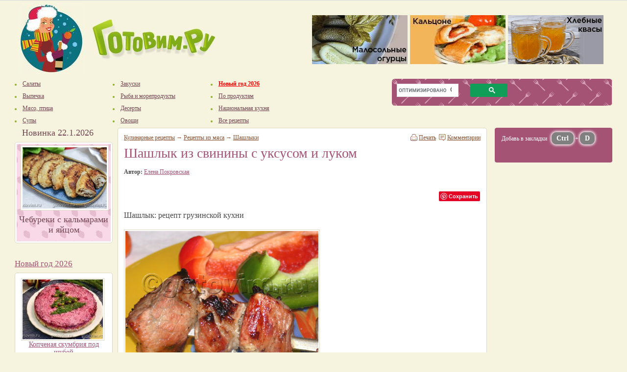

--- FILE ---
content_type: text/html; charset=windows-1251
request_url: https://www.gotovim.ru/sbs/shashlik.shtml
body_size: 13790
content:












<!DOCTYPE HTML PUBLIC "-//W3C//DTD HTML 4.01 Transitional//EN" "http://www.w3.org/TR/html4/loose.dtd">
<html>
<head>
	<meta http-equiv="Content-Type" content="text/html; charset=windows-1251">
	<title>Шашлык из свинины с уксусом и луком. Рецепт с фото</title>
	<meta http-equiv="KEYWORDS" content="Шашлык из свинины с уксусом и луком, фото-рецепт, рецепт с фото, step-by-step">
	<meta http-equiv="DESCRIPTION" content="Шашлык: рецепт грузинской кухни"> 
	<link rel="canonical" href="https://www.gotovim.ru/sbs/shashlik.shtml"/>
		
	
	<meta name=viewport content="width=device-width">
	<link href="/css/style.css" rel="stylesheet" type="text/css">
	<link rel="apple-touch-icon" href="/imgs/logo120.png"/>
	<meta property="og:image" content="https://www.gotovim.ru/pics/sbs/shashlik/rec.jpg" />
	<meta property="og:title" content="Шашлык из свинины с уксусом и луком. Рецепт с фото" />
	<meta property="og:url" content="https://www.gotovim.ru/sbs/shashlik.shtml" />
	<meta property="og:type" content="article" />
	<meta property="og:description" content="Шашлык: рецепт грузинской кухни" />

	<script  type="text/javascript"  src="//ajax.googleapis.com/ajax/libs/jquery/1.12.4/jquery.min.js"></script>
	<link href="/css/responsive.css" type="text/css"  rel="stylesheet" />
	<script src="/js/scripts.js" type="text/javascript" async></script>	

	<script async type='text/javascript' src='//s.luxcdn.com/t/211611/360_light.js'></script>

			
	

	<!-- Yandex.RTB -->
	<script>window.yaContextCb = window.yaContextCb || []</script>
	<script src="https://yandex.ru/ads/system/context.js" async></script>

	<link rel="preconnect" href="https://ads.betweendigital.com" crossorigin>


	

</head>
<body onload="done_loading()">



<div id="helper"></div>



<!-- Global site tag (gtag.js) - Google Analytics -->
<script async src="https://www.googletagmanager.com/gtag/js?id=G-3CS5K9D6M6"></script>
<script>
  window.dataLayer = window.dataLayer || [];
  function gtag(){window.dataLayer.push(arguments);}
  gtag('js', new Date());

  gtag('config', 'G-3CS5K9D6M6');
</script>

<!-- Yandex.Metrika counter --> <script type="text/javascript" > (function(m,e,t,r,i,k,a){m[i]=m[i]||function(){(m[i].a=m[i].a||[]).push(arguments)}; m[i].l=1*new Date();k=e.createElement(t),a=e.getElementsByTagName(t)[0],k.async=1,k.src=r,a.parentNode.insertBefore(k,a)}) (window, document, "script", "https://mc.yandex.ru/metrika/tag.js", "ym"); ym(69009, "init", { clickmap:true, trackLinks:true, accurateTrackBounce:true }); </script> <noscript><div><img src="https://mc.yandex.ru/watch/69009" style="position:absolute; left:-9999px;" alt="" /></div></noscript> <!-- /Yandex.Metrika counter -->




<script class='__lxGc__' type='text/javascript'>
((__lxGc__=window.__lxGc__||{'s':{},'b':0})['s']['_211611']=__lxGc__['s']['_211611']||{'b':{}})['b']['_688707']={'i':__lxGc__.b++};
</script>


<div class="page">
<div class="header">
<div class="simpleTable" border="0">
	<div class="logos"><a href="//www.gotovim.ru/"><img src="/imgs/logo_zima.jpg" border="0" width="140" height="145" hspace="5" vspace="5" alt="Готовим.РУ"></a>
	<a href="//www.gotovim.ru/"><img src="/imgs/nadpis.jpg" border="0" width="250" height="81" alt="Готовим.РУ" hspace="5" vspace="35"></a>
</div>
<script src="/js/uhi3.js" type="text/javascript" async></script>
<div class="banners_block" id="uhisblock"> <noscript>uhy</noscript></div>

</div>
</div>

<div class="header2">
<div class="simpleTable">
<div class="links">
	<a id="touch-menu" class="mobile-menu" href="#"><img src="/imgs/mobile.png" width="13" height="13"> <span>Меню</span></a>
	<div class="menu_top">
	<ul>
		<li><a href="//www.gotovim.ru/recepts/salad/"><span class="btn1"></span><span class="link">Салаты</span><span class="btn2"></span></a></li>
		<li><a href="//www.gotovim.ru/recepts/bake/"><span class="btn1"></span><span class="link">Выпечка</span><span class="btn2"></span></a></li>
		<li><a href="//www.gotovim.ru/recepts/meat/"><span class="btn1"></span><span class="link">Мясо, птица</span><span class="btn2"></span></a></li>
		<li><a href="//www.gotovim.ru/recepts/soups/"><span class="btn1"></span><span class="link">Супы</span><span class="btn2"></span></a></li>

	</ul>
	<ul>
		<li><a href="//www.gotovim.ru/recepts/snack/"><span class="btn1"></span><span class="link">Закуски</span><span class="btn2"></span></a></li>
		<li><a href="//www.gotovim.ru/recepts/fish/"><span class="btn1"></span><span class="link">Рыба и морепродукты</span><span class="btn2"></span></a></li>
		<li><a href="//www.gotovim.ru/recepts/desserts/"><span class="btn1"></span><span class="link">Десерты</span><span class="btn2"></span></a></li>
		<li><a href="//www.gotovim.ru/recepts/garnish/"><span class="btn1"></span><span class="link">Овощи</span><span class="btn2"></span></a></li>

	</ul>
	<ul>
<!--		<li><a href="//www.gotovim.ru/library/obryady/paskha/"><span class="btn1"></span><span class="link listrong">Пасха 2025</span><span class="btn2"></span></a></li> -->
		 <li><a href="//www.gotovim.ru/newyear/"><span class="btn1"></span><span class="link listrong">Новый год 2026</span><span class="btn2"></span></a></li> 
<!--		<li><a href="https://www.gotovim.ru/library/obryady/masl/"><span class="btn1"></span><span class="link listrong">Масленица 2025</span><span class="btn2"></span></a></li> -->
<!--		<li><a href="//www.gotovim.ru/recepts/conserve/"><span class="btn1"></span><span class="link">Консервирование</span><span class="btn2"></span></a></li> --> 

		<li><a href="//www.gotovim.ru/subject/"><span class="btn1"></span><span class="link">По продуктам</span><span class="btn2"></span></a></li>
		<li><a href="//www.gotovim.ru/national/"><span class="btn1"></span><span class="link">Национальная кухня</span><span class="btn2"></span></a></li>
		<li><a href="//www.gotovim.ru/recepts/"><span class="btn1"></span><span class="link">Все рецепты</span><span class="btn2"></span></a></li>
	</ul>
	</div>

<style>
         .gsc-search-button { width: 0% !important;  }
         .gsib_a, .gsib_b {  width: 100% !important;     padding: 3px !important;}
        .gsc-search-button-v2 { padding: 6px 37px !important; }
        .searchBlock { height: 55px  !important; }
        .gsc-results .gsc-cursor-box .gsc-cursor-page { font-size: 16px; padding: 5px 10px 5px 10px }
        .gsc-results .gsc-cursor-box .gsc-cursor-current-page { background: silver; border-radius: 20px }
        .gsc-results .gsc-cursor-box .gsc-cursor-page:hover { background: silver; border-radius: 20px;   }
</style>



	<div class="searchTd">
	<div class="search">
	<div class="searchBlock">

        <script async src="https://cse.google.com/cse.js?cx=018309311669160927042:zpkoi3ft3dg">
        </script>
        <div class="gcse-searchbox-only"></div>


	</div>
	</div>
	</div>
</div>
</div>
</div>








<script type="text/javascript" src="//vk.com/js/api/openapi.js?150"></script>
<script type="text/javascript"> VK.init({apiId: 2405616, onlyWidgets: true});</script>


<div class="body">
<div class="simpleTable">

<!-- левый сайтбар -->
<div class="left">
<div class="block">
	  <!-- Banner 200x300 -->
  <!-- /Banner 200x300 -->

	<!-- Новинка дня -->

<h2>Новинка 22.1.2026</h2>
<div  class="recipes">
                        <div class="recipe" style="text-align: center;">
                           <p><a href="/sbs/cheburekalmareggs.shtml?_openstat=recday;image;;"><img src="/pics/sbs/cheburekalmareggs/mm00.jpg" alt="Чебуреки с кальмарами и яйцом" class="img180xX"></a></p>
                           <a class="nolink" href="/sbs/cheburekalmareggs.shtml?_openstat=recday;title;;">
                              <h4>Чебуреки с кальмарами и яйцом</h4>
                           </a>
                        </div>
</div>
<br>



	


<div><center>

<!-- Yandex.RTB R-A-1496852-2 -->
<div id="yandex_rtb_R-A-1496852-2"></div>
<script>
if (window.innerWidth > 768) {
window.yaContextCb.push(()=>{
  Ya.Context.AdvManager.render({
    renderTo: 'yandex_rtb_R-A-1496852-2',
    blockId: 'R-A-1496852-2'
  })
}) }</script>



</center></div>



	


<script>
var rands = new Array;
while (rands.length < 5){	
	var rand = Math.round(Math.random() * 49);
	if (rands[0] != rand && rands[1] != rand && rands[2] != rand && rands[3] != rand && rands[4] != rand ){ rands.push(rand) }
}

var arrayQuery = new Array(49);
function init(file, name){
	this.nfile	= file;
	this.name	= name;	
}


		arrayQuery[0] = new init('seldshub','Сельдь под шубой','128' );

		arrayQuery[1] = new init('napoleon','Торт Наполеон','128' );

		arrayQuery[2] = new init('profikra','Профитроли с красной икрой','128' );

		arrayQuery[3] = new init('desteramis','Тирамису с кофейным ликером','128' );

		arrayQuery[4] = new init('chernvtch','Закуска из чернослива с беконом','128' );

		arrayQuery[5] = new init('porosenok','Жареный поросенок, фаршированный гречкой','128' );

		arrayQuery[6] = new init('meatshalfey','Свиная шейка с шалфеем','128' );

		arrayQuery[7] = new init('ribnikforel','Рыбник с форелью','128' );

		arrayQuery[8] = new init('napolelosos','Наполеон с лососем и кремом с красной икрой ','128' );

		arrayQuery[9] = new init('mednaptort','Торт медовый Наполеон','128' );

		arrayQuery[10] = new init('oliveraksheyka','Оливье из языка с раковыми шейками','128' );

		arrayQuery[11] = new init('guzherysnach','Гужеры с копченой семгой и сливочным сыром','128' );

		arrayQuery[12] = new init('svinfarshchesn','Свинина, фаршированная чесноком с картофельным салатом','128' );

		arrayQuery[13] = new init('medovpoleno','Торт Медовое полено','128' );

		arrayQuery[14] = new init('franzmyasnpirog','Мясной с фисташками террин в тесте','128' );

		arrayQuery[15] = new init('shubanaobor','Бутерброт «Шуба наоборт»','128' );

		arrayQuery[16] = new init('tiramisdvuhzvet','Шоколадно-ванильный тирамису','128' );

		arrayQuery[17] = new init('kozuly','Медовые козули','128' );

		arrayQuery[18] = new init('profribnmuss','Профитроли с кремом из сливочного сыра с копченой форелью','128' );

		arrayQuery[19] = new init('profikornmaslo','Профитроли с икорным маслом','128' );

		arrayQuery[20] = new init('piroglososogur','Пирог с лососем и свежими огурцами','128' );

		arrayQuery[21] = new init('mozgbelgribtart','Тартинки из ржаного хлеба с телячьими мозгами и грибным соусом','128' );

		arrayQuery[22] = new init('govvelington','Говядина «Веллингтон»','128' );

		arrayQuery[23] = new init('seldshubzhel','Сельдь под шубой с желатином','128' );

		arrayQuery[24] = new init('zalivnlosos','Заливное из красной рыбы','128' );

		arrayQuery[25] = new init('olivekursedrze','Салат «Оливье» из куриных сердечек и молодых овощей','128' );

		arrayQuery[26] = new init('zakuskribavokad','Закуска из красной рыбы с авокадо и творожным сыром','128' );

		arrayQuery[27] = new init('pechtortchees','Печеночный торт с сыром','128' );

		arrayQuery[28] = new init('kanapeavokrasikra','Канапе с авокадо и красной икрой','128' );

		arrayQuery[29] = new init('seledkshubarubiny','Селедка под шубой в рубинах','128' );

		arrayQuery[30] = new init('pingwinmaslinmaz','Пингвины из маслин и моцареллы','128' );

		arrayQuery[31] = new init('ribzakuskolokolch','Закуска «Колокольчик» из семги с сыром','128' );

		arrayQuery[32] = new init('salatigrushka','Салат «Игрушка»','128' );

		arrayQuery[33] = new init('dessladkshishky','Десерт «Еловые шишки» из хлопьев (без выпечки)','128' );

		arrayQuery[34] = new init('medovikshifonov','Торт шифоновый медовик','128' );

		arrayQuery[35] = new init('pechtortkabachky','Печеночный торт с кабачками и плавленым сырком','128' );

		arrayQuery[36] = new init('olivesvinyazik','Оливье со свиным языком','128' );

		arrayQuery[37] = new init('zakolbrulslivc','Закуска на шпажках с колбасой и сливочным сыром','128' );

		arrayQuery[38] = new init('zakkolbaschees','Закуска на шпажках из сыра с колбасой и помидорами черри','128' );

		arrayQuery[39] = new init('kanapribavikra','Канапе на шпажках с красной рыбой, авокадо и красной икрой','128' );

		arrayQuery[40] = new init('ogurperepikra','Канапе с перепелиными яйцами на шпажках с огурцом и красной икрой','128' );

		arrayQuery[41] = new init('kanapsalogurez','Канапе с салом и маринованным огурцом','128' );

		arrayQuery[42] = new init('seledkshubrulet','«Селёдка под шубой» рулетом (без желатина)','128' );

		arrayQuery[43] = new init('pechtortgribamy','Печеночный торт с грибами','128' );

		arrayQuery[44] = new init('skumbrpodshuboy','Копченая скумбрия под шубой','128' );

		arrayQuery[45] = new init('oliveperepelkamy','Оливье с перепелками и перепелиными яйцами','128' );

		arrayQuery[46] = new init('medovikzavkrem','Торт медовик с заварным кремом','128' );

		arrayQuery[47] = new init('pechtrortbaklgrezk','Печеночный торт с баклажанами и грецким орехами','128' );

		arrayQuery[48] = new init('olivezharenveshen','Оливье с жаренными вешенками','128' );



$(function (){
var strsezon ='';
for(var p in rands) {
	strsezon = strsezon + '<p align="center">'
	+ '<a target="_new" href="/sbs/'+arrayQuery[rands[p]].nfile+'.shtml">'
	+ '<img width="170px" height="128px" src="//www.gotovim.ru/pics/sbs/'+arrayQuery[rands[p]].nfile+'/m00.jpg" class="img2"></a><br>'
	+ '<a target="_new" href="/sbs/'+arrayQuery[rands[p]].nfile+'.shtml">'
	+ arrayQuery[rands[p]].name+'</a></p>';
}
$('#sezonblock').append( strsezon );
});

</script>


<br><h3><a href="//www.gotovim.ru/newyear/">Новый год 2026</a></h3>




<div class="left_recept" id ="sezonblock" style="width:100%; height: 900px">
</div>





</br>


</div> <!-- block -->
	<script type="text/javascript">
$(function() {
var offsetPixels = $("div.block").outerHeight()+ 600;
$(window).scroll(function() {
        if ( $(window).scrollTop() > offsetPixels ) {
                $('.scrollingBox1').css({'position': 'fixed','top': '20px'});
                } else {$('.scrollingBox1').css({ 'position': 'static'});}});
});
</script>


</br></br>


<div class="scrollingBox1">

<div class="left_recept3" style="width:200px; padding: 3px; min-height: 360px; max-height: 600px; overflow: hidden">


</div>

</div>




</div>

<!-- основная часть -->
<div class="content">
<div class="simpleTable tbl content_recept">               
<div class="td22">

<!-- Начало микро-разметки -->
<div itemscope itemtype="http://schema.org/Recipe">

<div class="print"><div class="scomms"></div> <a  href="#markomments">Комментарии </a></div>
<div class="print"><div class="sprint"></div> <a target="_new"  href="/sbs/print.shtml?rec=238">Печать</a>&nbsp;&nbsp;</div>


<div class="navigation"><a href="/recepts/">Кулинарные рецепты</a> &rarr; <a href="/recepts/meat/" title="Рецепты из мяса">Рецепты из мяса</a> &rarr; 
<a href="/recepts/meat/shashlyk/" title="Шашлыки"><span itemprop="recipeCategory">Шашлыки</span></a></div>

<h1 itemprop="name" alt="Шашлык из свинины с уксусом и луком">Шашлык из свинины с уксусом и луком</h1>

<div>                                   
<div class="infos">

<div class="avtor">
<div class="big"><strong>Автор:</strong> <a href="/sbs/avtors/0.shtml"><span itemprop="author">Елена Покровская</span></a></div>
<br></div>

<script type="text/javascript">
!function (d, id, did, st) {
  var js = d.createElement("script");
  js.src = "https://connect.ok.ru/connect.js";
  js.onload = js.onreadystatechange = function () {
  if (!this.readyState || this.readyState == "loaded" || this.readyState == "complete") {
    if (!this.executed) {
      this.executed = true;
      setTimeout(function () {onOkConnectReady()}, 0);
    }
  }}
  d.documentElement.appendChild(js);
}(document);

function onOkConnectReady() {
        OK.CONNECT.insertShareWidget("ok_shareWidget","http://www.gotovim.ru/recepts/sbs/shashlik.shtml","{width:145,height:30,st:'rounded',sz:20,ck:1}");
        OK.CONNECT.insertShareWidget("ok_shareWidget2","http://www.gotovim.ru/recepts/sbs/shashlik.shtml",'{"sz":20,"st":"oval","nt":1}');

}
</script>

<div class="soc2desc">
        <div class="social"  style="width: 85px">
		&nbsp;<a data-pin-do="buttonPin"  data-pin-lang="ru"  href="https://www.pinterest.com/pin/create/button/?url=https%3A%2F%2Fwww.gotovim.ru%2Fsbs%2Fshashlik.shtml&media=https%3A%2F%2Fwww.gotovim.ru%2Fpics%2Fsbs%2Fshashlik%2Fpin_shashlik.jpg&description=%D0%A8%D0%B0%D1%88%D0%BB%D1%8B%D0%BA%20%D0%B8%D0%B7%20%D1%81%D0%B2%D0%B8%D0%BD%D0%B8%D0%BD%D1%8B%20%D1%81%20%D1%83%D0%BA%D1%81%D1%83%D1%81%D0%BE%D0%BC%20%D0%B8%20%D0%BB%D1%83%D0%BA%D0%BE%D0%BC.%20%23%D1%80%D0%B5%D1%86%D0%B5%D0%BF%D1%82_%D1%81_%D1%84%D0%BE%D1%82%D0%BE%20%23%D0%BA%D1%83%D0%BB%D0%B8%D0%BD%D0%B0%D1%80%D0%B8%D1%8F%20%23%D1%80%D0%B5%D1%86%D0%B5%D0%BF%D1%82%20"></a>
        </div>

	<div class="social" style="width: 98px">
		<div id="ok_shareWidget"></div>
	</div>

<!--
        <div class="social" style="width: 70px">
				
        </div>
-->
	<div class="social" style="width: 120px; overflow: hidden;">
		<div id="vk_like"></div>
		<script type="text/javascript">VK.Widgets.Like("vk_like", {type: "button",  width: 110, height: 20}, 238);</script>
	</div>
</div>
<div class="soc2mob">
	<div class="social" style="width: 45px">
		&nbsp;<a data-pin-do="buttonPin" data-pin-custom="true" href="https://www.pinterest.com/pin/create/button/?url=https%3A%2F%2Fwww.gotovim.ru%2Fsbs%2Fshashlik.shtml&media=https%3A%2F%2Fwww.gotovim.ru%2Fpics%2Fsbs%2Fshashlik%2Fpin_shashlik.jpg&description=%D0%A8%D0%B0%D1%88%D0%BB%D1%8B%D0%BA%20%D0%B8%D0%B7%20%D1%81%D0%B2%D0%B8%D0%BD%D0%B8%D0%BD%D1%8B%20%D1%81%20%D1%83%D0%BA%D1%81%D1%83%D1%81%D0%BE%D0%BC%20%D0%B8%20%D0%BB%D1%83%D0%BA%D0%BE%D0%BC.%20%23%D1%80%D0%B5%D1%86%D0%B5%D0%BF%D1%82_%D1%81_%D1%84%D0%BE%D1%82%D0%BE%20%23%D0%BA%D1%83%D0%BB%D0%B8%D0%BD%D0%B0%D1%80%D0%B8%D1%8F%20%23%D1%80%D0%B5%D1%86%D0%B5%D0%BF%D1%82%20&title=%D0%A8%D0%B0%D1%88%D0%BB%D1%8B%D0%BA%20%D0%B8%D0%B7%20%D1%81%D0%B2%D0%B8%D0%BD%D0%B8%D0%BD%D1%8B%20%D1%81%20%D1%83%D0%BA%D1%81%D1%83%D1%81%D0%BE%D0%BC%20%D0%B8%20%D0%BB%D1%83%D0%BA%D0%BE%D0%BC"><img src="//www.gotovim.ru//imgs/dop/pinit.jpg" height="20"/></a>
        </div>
	<div class="social"  style="width: 50px">
		<div id="ok_shareWidget2"></div>
	</div>

        <div class="social"  style="width: 65px">
		<a href="https://t.me/share/url?url=https%3A%2F%2Fwww.gotovim.ru%2Fsbs%2Fshashlik.shtml&text=%D0%A8%D0%B0%D1%88%D0%BB%D1%8B%D0%BA%20%D0%B8%D0%B7%20%D1%81%D0%B2%D0%B8%D0%BD%D0%B8%D0%BD%D1%8B%20%D1%81%20%D1%83%D0%BA%D1%81%D1%83%D1%81%D0%BE%D0%BC%20%D0%B8%20%D0%BB%D1%83%D0%BA%D0%BE%D0%BC.%20%23%D1%80%D0%B5%D1%86%D0%B5%D0%BF%D1%82_%D1%81_%D1%84%D0%BE%D1%82%D0%BE%20%23%D0%BA%D1%83%D0%BB%D0%B8%D0%BD%D0%B0%D1%80%D0%B8%D1%8F%20%23%D1%80%D0%B5%D1%86%D0%B5%D0%BF%D1%82%20"><img src="/imgs/socs/telegrambt.png" width="60" height="22"></a>
        </div>

        <div class="social" style="width: 85px; overflow: hidden;">
                <div id="vk_like2"></div>
                <script type="text/javascript">VK.Widgets.Like("vk_like2", {type: "mini"}, 238);</script>
        </div>

</div>
</div>



<style>
.bimg2 {
  margin-right: 15px;
  margin-bottom: 10px;			
}
</style>


<div class="detail_rec">
<div itemprop="description" class="size16 annonb">Шашлык: рецепт грузинской кухни</div>


<div>
	<div id="div_imgs" class="detail_img_big">
	<img  itemprop="image" itemprop="resultPhoto"  width="400" height="300" title="Шашлык из свинины с уксусом и луком. Фотография рецепта" alt="Шашлык из свинины с уксусом и луком. Фотография рецепта" class="img2 astra" id="astra" src="//www.gotovim.ru/pics/sbs/shashlik/rec.jpg">
	<br></div>
</div>

<style>
.obj-tg{font-weight: bold; font-size: 20px; margin: 10px 0 10px 0; padding: 5px 5px 7px 10px;background: #ff9224; border-radius: 5px; }
.obj-tg img {vertical-align: middle; width: 30px; height: 30px; min-width: 30px}
.objtable td { font-weight: bold; font-size: 20px;  }
.obj-tg a { text-decoration: none;  }
.obj-tg a:hover { text-decoration: underline }
</style>

<div  style="clear: left; margin-bottom: 15px">
<div class="obj-tg">
	<a href="https://t.me/gotovim4ru">
	<center><table class="objtable"><tr><td>Подписывайтесь на наш канал в «Telegram»!</td> <td><img src="/imgs/socs/soc_tg.png"></td></tr></table></center>
	</a>
</div>
</div>



<div class="size16 ingrblock" align="left">
<h3 class="subtit_green">Для приготовления  шашлыка вам потребуется:</h3>
<div class="sostav"><div class="td22Recipe">
<ul class="recipeList2">
	<li itemprop="recipeIngredient">мясо свинина (окорок, шейка) или телятина - 3-3.5 кг</li>
	<li itemprop="recipeIngredient"> лук репчатый - 2 кг</li>
	<li itemprop="recipeIngredient"> перец красный, соль - по вкусу</li>
	<div class="ingrsec"> для маринада:</div>
	<li itemprop="recipeIngredient"> масло растительное (рафинированное) - 100 мл</li>
	<li itemprop="recipeIngredient"> уксус винный - 100 мл</li>

</ul>
</div></div>
</div></div>

<div class="detail_rec">

<div class="rekmob" style="width:100%; max-height:280px; margin-bottom: 15px;">

<!-- Yandex.RTB R-A-1496852-3 -->
<div id="yandex_rtb_R-A-1496852-3"></div>
<script>window.yaContextCb.push(()=>{
  Ya.Context.AdvManager.render({
    renderTo: 'yandex_rtb_R-A-1496852-3',
    blockId: 'R-A-1496852-3'
  })
})</script>


</div>


<h3 class="subtit_green">Рецепт  шашлыка:</h3>

	<div class="detail_rec_small">
	<div class="detail_img">
			
				<img itemprop="image" width="200" height="150" class="img2" src="//www.gotovim.ru/pics/sbs/shashlik/01.jpg" title="Фотографии рецепта Шашлык из свинины с уксусом и луком, 01" alt="Шашлык из свинины с уксусом и луком, Шаг 01">
			
	</div>
	<div><p itemprop="recipeInstructions">Кусок мяса разделить на отдельные мышцы, очистить их от сухожилий и пленок. Затем мышцы нарезать на крупные кусочки размером по 4-5 см поперек волокон, а затем вдоль волокон квадратами 3х3 см. Репчатый лук нарезать довольно широкими кольцами (по объему лука должно быть примерно столько же, сколько и мяса). В широкой миске, чередуя слои, выложить мясо и лук. Руками с усилием перемешать мясо, чтобы лук дал сок. Затем подготовить маринад, взболтав в банке с крышкой масло и уксус. Влить маринад в мясо, прибавить красный перец и соль, перемешать и положить сверху пресс (тарелку, поверх поставить 3-х-литровую банку с водой). Оставить мясо на ночь.</p></div>
	</div>
	
	<div class="detail_rec_small">
	<div class="detail_img">
			
				<img itemprop="image" width="200" height="150" class="img2" src="//www.gotovim.ru/pics/sbs/shashlik/02.jpg" title="Фотографии рецепта Шашлык из свинины с уксусом и луком, 02" alt="Шашлык из свинины с уксусом и луком, Шаг 02">
			
	</div>
	<div><p itemprop="recipeInstructions">Кусочки мяса нанизать на шампур, стараясь крупные куски нанизывать по центру, а мелкие - по краям. Можете чередовать мясо с кольцами лука, если вы любите хрустящий поджаренный лук. Куски плотно сдвинуть друг к дружке и обжать со всех сторон, чтобы получилась колбаска.</p></div>
	</div>
	
	<div class="detail_rec_small">
	<div class="detail_img">
			
				<img itemprop="image" width="200" height="150" class="img2" src="//www.gotovim.ru/pics/sbs/shashlik/03.jpg" title="Фотографии рецепта Шашлык из свинины с уксусом и луком, 03" alt="Шашлык из свинины с уксусом и луком, Шаг 03">
			
	</div>
	<div><p itemprop="recipeInstructions">Шампуры с мясом уложить вплотную друг к другу на расстоянии 10-15 см над углями.  В начале угли должны быть очень горячими, чтобы мясо сразу прихватилось и на нем появилась корочка. Так готовое мясо не пересохнет и останется сочным внутри и с корочкой снаружи. В среднем на жарку уходит 15-20 минут.</p></div>
	</div>
	 <div class="rekmob" style="height: 280px">

<!-- Yandex.RTB R-A-1496852-5 -->
<div id="yandex_rtb_R-A-1496852-5"></div>
<script>window.yaContextCb.push(()=>{
  Ya.Context.AdvManager.render({
    renderTo: 'yandex_rtb_R-A-1496852-5',
    blockId: 'R-A-1496852-5'
  })
})</script>

</div>
 
	<div class="detail_rec_small">
	<div class="detail_img">
			
				<img itemprop="image" width="200" height="150" class="img2" src="//www.gotovim.ru/pics/sbs/shashlik/04.jpg" title="Фотографии рецепта Шашлык из свинины с уксусом и луком, 04" alt="Шашлык из свинины с уксусом и луком, Шаг 04">
			
	</div>
	<div><p itemprop="recipeInstructions">В процессе жарки мясо можно сбрызгивать раствором уксуса с водой или лимонным соком.</p></div>
	</div>
	


        

<div class="detail_rec_small">
	<div class="date2" style="width: 420px" valign="top">2007-10-24 <br><br></div>
	<div><p></div>
</div>

</div> <!-- detail_rec -->
<div class="detail_rec_small"><div><hr></div></div>

<div class="detail_rec_small">

<div class="recept_detail_info" style="width: 30%; min-width: 200px">
	<script type="text/javascript">
		function oz(id, rez){ $.get("/cgi-bin/oz.cgi", {inm: "2", id: id, item: rez },  function(data){ $('#rez').html(data) })};
	</script>

	<p>
	<a href="javascript:void(0)" onClick="oz(238,1)"><img src="/imgs/tort1.gif" width="15" height="19" alt="1" class="imgTort"></a>
	<a href="javascript:void(0)" onClick="oz(238,2)"><img src="/imgs/tort1.gif" width="15" height="19" alt="2" class="imgTort"></a>
	<a href="javascript:void(0)" onClick="oz(238,3)"><img src="/imgs/tort1.gif" width="15" height="19" alt="3" class="imgTort"></a>
	<a href="javascript:void(0)" onClick="oz(238,4)"><img src="/imgs/tort1.gif" width="15" height="19" alt="4" class="imgTort"></a>
	
	<a href="javascript:void(0)" onClick="oz(238,5)"><img src="/imgs/tort0.gif" alt="5" width="15" height="19" class="imgTort"></a>
	</p>
	<p class="big" itemprop="aggregateRating" itemscope itemtype="http://schema.org/AggregateRating">средний балл:  <strong itemprop="ratingValue">4.18</strong> 
	<img src="/imgs/icon_grade.gif" alt="" width="12" height="13" class="icon"><br>
	голосов:<span itemprop="reviewCount"> 177</span></p>
	<div id="rez"></div>
	</div>

	<div class="recept_detail_info_right" style="width: 70%">
	<span class="metkygreen"><a target="_new" href="/recepts/meat/shashlyk/">Шашлыки</a></span>&nbsp;&nbsp; <span class="metkygreen"><a target="_new" href="/recepts/meat/pork/">Рецепты из свинины</a></span>&nbsp;&nbsp; 
	<span class="metkygreen"><a href="/recepts/meat/shashlyk/">шашлык</a></span>&nbsp;&nbsp; <span class="metkygreen"><a href="/national/georgian/">грузинская кухня</a></span>&nbsp;&nbsp; 	</div></div>
                                
</div></div>
<!-- микроразметка конец -->
<hr>


<div class="rekmob" style="width:100%; height:300px">

<!-- Yandex.RTB R-A-1496852-4 -->
<div id="yandex_rtb_R-A-1496852-4"></div>
<script>window.yaContextCb.push(()=>{
  Ya.Context.AdvManager.render({
    renderTo: 'yandex_rtb_R-A-1496852-4',
    blockId: 'R-A-1496852-4'
  })
})</script>

</div>



<div><div><div>
	<h6>похожие рецепты</h6>
	<div class="pohozie_block">
			<div class="pohozie">
		<div class="img3">
		<div class="clip3"><a target="_new" href="//www.gotovim.ru/sbs/kormasanan.shtml"><img alt="Кармашки из свинины с ананасами и хреном" class="imghint" height="225"width="300"" src="//www.gotovim.ru/pics/sbs/kormasanan/mm00.jpg"></a></div>
		<div class="nsteps">6 фото</div></div>
		<a class="cliptxt" target="_new" href="//www.gotovim.ru/sbs/kormasanan.shtml">Кармашки из свинины с ананасами и хреном</a>
		</div>
			<div class="pohozie">
		<div class="img3">
		<div class="clip3"><a target="_new" href="//www.gotovim.ru/sbs/ragubaklsvinintom.shtml"><img alt="Овощное рагу с мясом, баклажанам и фасол" class="imghint" height="225"width="300"" src="//www.gotovim.ru/pics/sbs/ragubaklsvinintom/mm00.jpg"></a></div>
		<div class="nsteps">8 фото</div></div>
		<a class="cliptxt" target="_new" href="//www.gotovim.ru/sbs/ragubaklsvinintom.shtml">Овощное рагу с мясом, баклажанам и фасол</a>
		</div>
			<div class="pohozie">
		<div class="img3">
		<div class="clip3"><a target="_new" href="//www.gotovim.ru/sbs/svinsheykslukom.shtml"><img alt="Свиная шея в фольге, запеченная с луком " class="imghint" height="225"width="300"" src="//www.gotovim.ru/pics/sbs/svinsheykslukom/mm00.jpg"></a></div>
		<div class="nsteps">6 фото</div></div>
		<a class="cliptxt" target="_new" href="//www.gotovim.ru/sbs/svinsheykslukom.shtml">Свиная шея в фольге, запеченная с луком </a>
		</div>
			<div class="pohozie">
		<div class="img3">
		<div class="clip3"><a target="_new" href="//www.gotovim.ru/sbs/svinmarinmedvlapa.shtml"><img alt="Свинина «Медвежья лапа» с начинкой из сл" class="imghint" height="225"width="300"" src="//www.gotovim.ru/pics/sbs/svinmarinmedvlapa/mm00.jpg"></a></div>
		<div class="nsteps">13 фото</div></div>
		<a class="cliptxt" target="_new" href="//www.gotovim.ru/sbs/svinmarinmedvlapa.shtml">Свинина «Медвежья лапа» с начинкой из сл</a>
		</div>
			<div class="pohozie">
		<div class="img3">
		<div class="clip3"><a target="_new" href="//www.gotovim.ru/sbs/svinrulsvyaltomat.shtml"><img alt="Свиные рулетики с вялеными томатами и мо" class="imghint" height="225"width="300"" src="//www.gotovim.ru/pics/sbs/svinrulsvyaltomat/mm00.jpg"></a></div>
		<div class="nsteps">10 фото</div></div>
		<a class="cliptxt" target="_new" href="//www.gotovim.ru/sbs/svinrulsvyaltomat.shtml">Свиные рулетики с вялеными томатами и мо</a>
		</div>
			<div class="pohozie">
		<div class="img3">
		<div class="clip3"><a target="_new" href="//www.gotovim.ru/sbs/bulochkrvanmyaso.shtml"><img alt="Булочки, фаршированные рваным мясом и ов" class="imghint" height="225"width="300"" src="//www.gotovim.ru/pics/sbs/bulochkrvanmyaso/mm00.jpg"></a></div>
		<div class="nsteps">6 фото</div></div>
		<a class="cliptxt" target="_new" href="//www.gotovim.ru/sbs/bulochkrvanmyaso.shtml">Булочки, фаршированные рваным мясом и ов</a>
		</div>
			<div class="pohozie">
		<div class="img3">
		<div class="clip3"><a target="_new" href="//www.gotovim.ru/sbs/pochkyaivavino.shtml"><img alt="Свиные почки с айвой, тушенные в белом в" class="imghint" height="225"width="300"" src="//www.gotovim.ru/pics/sbs/pochkyaivavino/mm00.jpg"></a></div>
		<div class="nsteps">9 фото</div></div>
		<a class="cliptxt" target="_new" href="//www.gotovim.ru/sbs/pochkyaivavino.shtml">Свиные почки с айвой, тушенные в белом в</a>
		</div>
			<div class="pohozie">
		<div class="img3">
		<div class="clip3"><a target="_new" href="//www.gotovim.ru/sbs/shashsvingranat.shtml"><img alt="Шашлык из свинины в гранатовом соке" class="imghint" height="225"width="300"" src="//www.gotovim.ru/pics/sbs/shashsvingranat/mm00.jpg"></a></div>
		<div class="nsteps">8 фото</div></div>
		<a class="cliptxt" target="_new" href="//www.gotovim.ru/sbs/shashsvingranat.shtml">Шашлык из свинины в гранатовом соке</a>
		</div>
	
</div>	
</div></div></div>
<!-- /content -->			
</div></div>

	 
<div class="simpleTable tbl content_recept">
<div class="td22 nopad" valign="top">

<div><p class="date">реклама</p> </div>

<center>

<table style="height: 280px"><tr><td> 
<!--	<ins class="mrg-tag" style="display:inline-block;text-decoration: none;" data-ad-client="ad-999318" data-ad-slot="999318"></ins>  -->

<!-- Yandex.RTB R-A-1496852-9 -->
<div id="yandex_rtb_R-A-1496852-9"></div>
<script>
if (window.innerWidth > 1024) {
window.yaContextCb.push(()=>{
  Ya.Context.AdvManager.render({
    renderTo: 'yandex_rtb_R-A-1496852-9',
    blockId: 'R-A-1496852-9'
  })
}) }</script>

</td><td>
<!-- <ins class="mrg-tag" style="display:inline-block;text-decoration: none;" data-ad-client="ad-999320" data-ad-slot="999320"></ins> -->

<!-- Yandex.RTB R-A-1496852-8 -->
<div id="yandex_rtb_R-A-1496852-8"></div>
<script>
if (window.innerWidth > 1024) {
window.yaContextCb.push(()=>{
  Ya.Context.AdvManager.render({
    renderTo: 'yandex_rtb_R-A-1496852-8',
    blockId: 'R-A-1496852-8'
  })
}) }</script>
</td><tr>
<tr><td colspan=2>
<!-- <ins class="mrg-tag" style="display:inline-block;text-decoration: none;" data-ad-client="ad-999322" data-ad-slot="999322"></ins> -->

<!-- Yandex.RTB R-A-1496852-10 -->
<div id="yandex_rtb_R-A-1496852-10"></div>
<script>
if (window.innerWidth <= 1024) {
window.yaContextCb.push(()=>{
  Ya.Context.AdvManager.render({
    renderTo: 'yandex_rtb_R-A-1496852-10',
    blockId: 'R-A-1496852-10'
  })
})  }</script>

</td><tr>
</table>

<!--
<script>(MRGtag = window.MRGtag || []).push({})</script>
-->
</center>



</div>
</div>

 


	
	<a name="markomments"></a>
<style>
#form2rez { float: right}
.errorstr { color: white; background: red };
input.nickname2 {  width: 100%;  box-sizing: border-box;  display: block; }
td.txtadiv2 { width: 100%; }
td.txtadiv { width: 100%; }
#comment3  { width: 100%; }

.comm_list { width: 100%; margin-top: 30px}
table.comm_main2 { margin-left: 70px; padding-bottom:15px}

table.comm_main { width: 100%; padding-bottom:15px}
td.comm_ava { padding: 0 10px 0 10px; font-weight: bold; font-size: 80%  }
td.comm_date {color: silver;   background: #eaeaea; padding: 3px }
td.comm_text  { padding-top:  10px; width: 100% }
.comm_link { float: right; }
</style>

<div class="simpleTable tbl content_recept">
<div class="td22">
<div  id="form2rez"></div>
<h6>Оставить комментарий...</h6>

<form action="?" id="form2" method="post">
<input type="hidden" name="db" value="4">
<input type="hidden" name="id" value="238">
<input type="hidden" name="idowner" id="idowner" value="0">
<input type="hidden" id="ikon" name="ikon">

<table width="100%" border=0  cellspacing="5">
<tr valign="top">
<td rowspan=3  width="100px" align="center"><img id="avaimg" src="**" width="100" height="100"></br> 
<a href="javascript:void(0)" onClick="getAllAvaikons()"><b>&#10227;</b> Выбери иконку</br>нажимай</a>  </td>

<td class="txtadiv2"><input type="text" id="nickname2" name="nickname" maxlength="10"> Без регистрации</td>
</tr>
<tr>
<td class="txtadiv"><textarea name="comment2"  rows="2" id="comment3"></textarea ></td>
</tr>
<tr>
<td><input type="button" value="Написать" onClick="sendForm2()"> - модерируется очень предвзято :)</td>
</tr>
</table>
</form>

<script src="/js/jquery.cookie.js"></script>
<script>

var avanums = 2;

var count = Number( $.cookie('gotovim_idava') );
var nick = $.cookie('gotovim_nick');
if (!count) { count = 1 +  Math.floor( Math.random() * avanums ) };
$('#avaimg').attr("src", "/imgs/avaimgs/people"+count+".gif");
$('#nickname2').val( nick );

function getAllAvaikons(){
        if (count < avanums){ count = count + 1; } else { count = 1 };
	$('#avaimg').attr("src", "/imgs/avaimgs/people"+count+".gif");
};

function validateForm2() {
	var nick = $('#nickname2').val();
	var comm = $('#comment2').val();	
	if (nick == ""){ $('#form2rez').html('<span class="errorstr">Имя должно быть определено!</span>'); return false  }
	else if ( comm == ""){ $('#form2rez').html('<span class="errorstr">Пустой отзыв, ну хоть чуть чуть!</span>'); return false  }
	else { return true };		
};

function rePostItem( id, name ){
	$("#comment3").val( "re " + name + ":");
	$("#idowner").val(id);
}

function sendForm2(){
	if ( validateForm2() ){
		$('#comment2').val('');	$('#form2rez').html('Отправляем...'); 
		
		var nick = $('#nickname2').val();;
		$.cookie('gotovim_idava', count, {expires: 7,path: '/',domain: 'www.gotovim.ru' });
		$.cookie('gotovim_nick', nick, {expires: 7,path: '/',domain: 'www.gotovim.ru' });
		$('#ikon').val(count);

		var msg   = $('#form2').serialize();
		$.ajax({
			target  :       '#form2rez',
			type    :       'post',
			url     :       '/cgi-bin/com.cgi',
			data	: 	msg,
			success	:	function(data) { $('#form2rez').html(data); $("#comment3").val(""); $("#idowner").val(0);   },
			error	: 	function(xhr, str){ $('#form2rez').html('<span class="errorstr">Возникла ошибка: ' + xhr.responseCode + '</span>');     }
		});
	};
}
</script>


<div class="comm_list">
<hr>

</div>

</div>
</div>







</div>



<div class="right">
<div class="block">
	


	
	<style>
	.form p { font-size: 12px; margin: 0px; padding: 0px;  line-height: 15px}
	.but { font-weight: bold;  font-size: 14px; background-color: gray; padding: 5px 10px; border-radius: 10px; box-shadow: 0 0 5px 2px; left-margin: 10px}
</style>

<div class="subscribe"  id="e1d0cdc0a94b49dc3f37df23cea4c3c4712a547aee62f205de0fe04ed9beae25" >
<div class="form">
	<p>Добавь в закладки &nbsp;
	 <nobr><span class="but">Ctrl</span> + <span class="but">D</span></nobr>
	</p>

</div>
</div>







	
<div style="min-height:410px; padding-top:10px" id="rek11">

<script class='__lxGc__' type='text/javascript'>
((__lxGc__=window.__lxGc__||{'s':{},'b':0})['s']['_211611']=__lxGc__['s']['_211611']||{'b':{}})['b']['_688353']={'i':__lxGc__.b++};
</script>


</div></br>



	<!-- Текущее голосование --> 
<script>
function get_result(){
	var rez = $("input[name='item']:checked").val();
	$.get("//www.gotovim.ru/cgi-bin/vote.cgi", {id: "335", item: rez },  function(data){ $('#voterez').html(data) })
}
</script>

 <h2>Голосование</h2>
 <div class="votes" id="vote2form">

          <div class="vote">

             <table width="100%">
                <tbody>
                   <tr>
                      <td colspan="2">
                         <h3>Если Оливье то с мясом или колбасой?</h3>
                         <form name="formvote" target="_blank" action="//www.gotovim.ru/cgi-bin/vote.cgi">
                            <input type="hidden" name="id" value="335">
                         </form>
                      </td>
                   </tr>

		                   <tr>
                      <td width="20"><input name="item" class="item1" type="radio" id="ivote1" value="1"></td>
                      <td><a href="javascript:void(0)" ,="" onclick="$('#ivote1').attr('checked',true)">С мясом</a></td>
                   </tr>
		                   <tr>
                      <td width="20"><input name="item" class="item2" type="radio" id="ivote2" value="2"></td>
                      <td><a href="javascript:void(0)" ,="" onclick="$('#ivote2').attr('checked',true)">С колбасой</a></td>
                   </tr>
		                   <tr>
                      <td width="20"><input name="item" class="item3" type="radio" id="ivote3" value="3"></td>
                      <td><a href="javascript:void(0)" ,="" onclick="$('#ivote3').attr('checked',true)">Не ем</a></td>
                   </tr>
				

                   <tr>
                      <td colspan="2">
                         <div class="alright1"><a href="javascript:get_result();" class="btnGreen2 flR" onmouseout="this.className='btnGreen2 flR'"><span class="btn1"></span><span class="link">Голосовать</span><span class="btn2"></span></a></div>
                         <br>
                      </td>
                   </tr>
                </tbody>
             </table>
             <div id="voterez"></div>
             <div class="alright12"><a href="/votes/" class="details">Предыдущие опросы</a>  <a href="/votes/"><img src="/imgs/arrow_next_green.gif" border="0" class="arrNextGreen"></a></div>
          </div>
  
 </div>
 <!-- /Текущее голосование -->

 
<noindex>

<!-- <div class="votes" style="padding: 0px; margin: 0px"> -->


<div id="ok_group_widget"></div>
<script>
!function (d, id, did, st) {
  var js = d.createElement("script");
  js.src = "https://connect.ok.ru/connect.js";
  js.onload = js.onreadystatechange = function () {
  if (!this.readyState || this.readyState == "loaded" || this.readyState == "complete") {
    if (!this.executed) {
      this.executed = true;
      setTimeout(function () {
        OK.CONNECT.insertGroupWidget(id,did,st);
      }, 0);
    }
  }}
  d.documentElement.appendChild(js);
}(document,"ok_group_widget","52832481378542","{width:240,height:285}");
</script>


<!-- </div> -->


<!-- </div> -->
</noindex>
</br>




	<script type="text/javascript">
$(function() {
var offsetPixels = $('.right').outerHeight() + $('#rek11').height()+$('#vote2form').height() + $('#ok_group_widget').height()+650;
$(window).scroll(function() {
	if ( $(window).scrollTop() > offsetPixels ) {
		$('.scrollingBox2').css({'position': 'fixed','top': '20px'});
		} else {$('.scrollingBox2').css({ 'position': 'static'});}});
});
</script>

<style>.scrollingBox2 { width: 240px;  overflow: hidden} </style>


<div class="scrollingBox2">
<div>

<!-- Yandex.RTB R-A-1496852-1 -->
<div id="yandex_rtb_R-A-1496852-1"></div>
<script>
if (window.innerWidth > 981) {
window.yaContextCb.push(()=>{
  Ya.Context.AdvManager.render({
    renderTo: 'yandex_rtb_R-A-1496852-1',
    blockId: 'R-A-1496852-1'
  })
}) }</script>



</div>
</div>



</div></div>
</div></div>





<div class="footer">
<div class="footer_inner">

<div class="footer_link">
<div class="foot_block">
	<a href="//www.gotovim.ru/recepts/salad/">Салаты</a><br>
	<a href="//www.gotovim.ru/recepts/bake/">Выпечка</a><br>
	<a href="//www.gotovim.ru/recepts/meat/">Рецепт из мяса</a><br>
	<a href="//www.gotovim.ru/recepts/soups/">Супы</a><br>
	<a href="//www.gotovim.ru/recepts/fish/">Рыба и морепродукты</a><br>
	<a href="//www.gotovim.ru/recepts/snack/">Закуски</a><br>
	 <a href="//www.gotovim.ru/recepts/conserve/">Консервирование</a>

</div>
<div class="foot_block">
	<a href="//www.gotovim.ru/recepts/garnish/">Овощные блюда</a><br>
	<a href="//www.gotovim.ru/recepts/flour/">Паста, пельмени, вареники...</a><br>
	<a href="//www.gotovim.ru/recepts/desserts/">Десерты</a><br>
	<a href="//www.gotovim.ru/recepts/groats/">Рецепты из крупы</a><br>
	<a href="//www.gotovim.ru/recepts/mushroom/">Рецепты из грибов</a><br>
	<a href="//www.gotovim.ru/recepts/sauce/">Соусы</a><br>
	<a href="//www.gotovim.ru/recepts/drink/">Рецепты напитков</a>

</div>

<div class="foot_block">
	<a href="//www.gotovim.ru/recepts/alco/">Алкогольные напитки</a><br>
	<a href="//www.gotovim.ru/soya/">Рецепты из сои</a><br>
	<a href="//www.gotovim.ru/recepts/hlebopechka/">Рецепты для хлебопечки</a><br>
	<a href="http://microwave.gotovim.ru/">Рецепты для микроволновки</a><br>

	<a href="//www.gotovim.ru/national/">Национальная кухня</a><br>
	<a href="//www.gotovim.ru/subject/">По продуктам</a><br>
	<a href="//www.gotovim.ru/recepts/sbs/random.shtml">Случайный рецепт</a><br>

</div>

<div class="foot_block">
        <a href="http://forum.gotovim.ru/">Кулинарный форум</a><br>
        <a href="//www.gotovim.ru/library/">Библиотека</a><br>
        <a href="//www.gotovim.ru/dictionary/">Энциклопедия</a><br>
	<a target="_new"  href="//www.gotovim.ru/advert/">Реклама на сайте</a><br>
	<a target="_new" href="http://goroskop.kulichki.net/">Гороскопы на 2010 год</a><br> 
	<a target="_new" href="http://www.ruskompas.ru/">Путешествия по России</a><br>				


</div>
</div>
<div class="footer_bottom">
<div class="footer_other">
<div class="design"><noindex>
	<p>Дизайн сайта: <br><a href="http://www.orangelabel.ru/" target="_blank">Orangelabel.ru</a></p>
</noindex></div>

<div  class="metrics">


<div class="metric">
<script type="text/javascript">
var _tmr = window._tmr || (window._tmr = []);
_tmr.push({id: "73846", type: "pageView", start: (new Date()).getTime()});
(function (d, w, id) {
  if (d.getElementById(id)) return;
  var ts = d.createElement("script"); ts.type = "text/javascript"; ts.async = true; ts.id = id;
  ts.src = (d.location.protocol == "https:" ? "https:" : "http:") + "//top-fwz1.mail.ru/js/code.js";
  var f = function () {var s = d.getElementsByTagName("script")[0]; s.parentNode.insertBefore(ts, s);};
  if (w.opera == "[object Opera]") { d.addEventListener("DOMContentLoaded", f, false); } else { f(); }
})(document, window, "topmailru-code");
</script><noscript><div style="position:absolute;left:-10000px;">
<img src="//top-fwz1.mail.ru/counter?id=73846;js=na" style="border:0;" height="1" width="1" alt="Рейтинг@Mail.ru" />
</div></noscript>
<a href="http://top.mail.ru/jump?from=73846">
<img src="//top-fwz1.mail.ru/counter?id=73846;t=295;l=1" 
style="border:0;" height="31" width="38" alt="Рейтинг@Mail.ru" /></a>
</div>

<div class="metric">
<script type="text/javascript"><!--
document.write("<a href='http://www.liveinternet.ru/click' "+
"target=_blank><img src='//counter.yadro.ru/hit?t45.6;r"+
escape(document.referrer)+((typeof(screen)=="undefined")?"":
";s"+screen.width+"*"+screen.height+"*"+(screen.colorDepth?
screen.colorDepth:screen.pixelDepth))+";u"+escape(document.URL)+
";"+Math.random()+
"' alt='' title='LiveInternet' "+
"border='0' width='31' height='31'><\/a>")
//--></script>
</div>
 



<!--
<div class="metric"><a target="_new" href="https://saletur.ru/"><img src="/pics/1/saletur/saletur.png" width="88" height="31" alt="Горящие туры от всех туроператоров" border="0"></a></div>
<div class="metric"><a target="_new" href="https://edagou.ru/"><img src="/imgs/knops/delivery1.png" width="88" height="31" alt="Доставка готовой еды по России - все рестораны" border="0"></a></div>
-->

<div class="metric">
<a href="#" onclick="if(window.__lxG__consent__!==undefined&&window.__lxG__consent__.getState()!==null){window.__lxG__consent__.showConsent()} else {alert('This function only for users from European Economic Area (EEA)')}; return false">Change privacy settings</a>
</div>


</div>
	
</div>
</div>

<div class="footer_copy">
	<p>© 2000-2023 Сooking-Book.RU Использование материалов фотографии, статей и др. не допускается без разрешения редакции Gotovim.RU.</p>
	<p> Все права на опубликованные материалы принадлежат Gotovim.RU, за исключением авторских материалов и перепечаток из других изданий. По вопросам использования пишите info[собака]vedaweb.ru</p>
	<p>&nbsp;</p>
</div>

</div></div></div></div></div></div>

<script type="text/javascript">
jQuery(document).ready(function(){
	var touch = jQuery('#touch-menu');var menu = jQuery('.menu_top');
	jQuery(touch).click(function(e) {e.preventDefault();menu.slideToggle();
 });
jQuery(window).resize(function(){
	var w = jQuery(window).width();
	if(w > 760 && menu.is(':hidden')) {menu.removeAttr('style');}
});});
</script>
<div id="message" style="display: none; text-align: center;"><div id="messageText">текст модального окна</div><br /><br />
<input type='button' value='Ok' class='modalClose' style='height: 30px; width: 60px;'/></div>

 
<script async defer src="//assets.pinterest.com/js/pinit.js"></script>



</body></html>






--- FILE ---
content_type: application/x-javascript
request_url: https://www.gotovim.ru/js/uhi3.js
body_size: 1594
content:
var data = [
['ban005.png','/recepts/conserve/ikra/','Овощная икра'] ,
['ban006.png','/recepts/salad/vegetable/svekla.shtml','Салаты из свеклы'] ,
['ban031.png','/recepts/salad/indeika/','Салаты из индейки'] ,
['ban039.png','/recepts/flour/lazanya/','Лазанья'] ,
['ban020.png','/recepts/conserve/varene/inzhir.shtml','Варенье из инжира'] ,
['ban007.png','/recepts/salad/sloeny/','Слоеные салаты'] ,
['ban016.png','/recepts/soups/fasol/','Фасолевые супы'] ,
['ban042.jpg','/recepts/conserve/mushroom/','Консервирование грибов'] ,
['ban038.png','/recepts/flour/pelmeny/','Пельмени'] ,
['ban002.png','/recepts/salad/sloeny/podshuboy.shtml','Салаты «под шубой»'] ,
['ban044.jpg','/recepts/conserve/kompot/','Компоты'] ,
['ban032.png','/recepts/meat/rulets/','Мясные рулеты'] ,
['ban058.jpg','/recepts/bake/pirogy/fish.shtml','Пироги с рыбой'] ,
['ban021.png','/national/beloruss/','Белорусская кухня'] ,
['ban037.png','/recepts/flour/manty/','Манты'] ,
['ban060.jpg','/recepts/bake/clafoutis/','Клафути'] ,
['ban015.png','/recepts/meat/zrazy/','Зразы'] ,
['ban004.png','/recepts/meat/pechtorts/','Печеночные тортики'] ,
['ban048.jpg','/recepts/soups/pyre/','Супы-пюре'] ,
['ban046.jpg','/recepts/conserve/fish_meat/fish.shtml','Заготовки из рыбы'] ,
['ban049.jpg','/recepts/soups/cabbage/tykven.shtml','Тыквенные супы'] ,
['ban041.jpg','/recepts/conserve/solenie/ogurmalos.shtml','Малосольные огурцы'] ,
['ban054.jpg','/recepts/bake/smetannik/','Сметанники'] ,
['ban055.jpg','/recepts/bake/pirogy/tvorozhnie.shtml','Творожные пироги'] ,
['ban059.jpg','/recepts/bake/pizza/kalzone.shtml','Кальцоне'] ,
['ban036.png','/recepts/drink/hlquass/','Хлебные квасы'] ,
['ban001.png','/recepts/sauce/tkemaly/','Соусы ткемали'] ,
['ban047.jpg','/recepts/meat/galantin/','Галантины'] ,
['ban028.png','/recepts/meat/kotletbaran/','Котлеты из баранины'] ,
['ban024.png','/national/japan/sushi.shtml','Суши и роллы'] ,
['ban003.png','/recepts/snack/fried_eggs/','Яичница'] ,
['ban035.png','/recepts/bake/tiramisu/','Тирамису'] ,
['ban027.png','/recepts/fish/kotlety/frikadel.shtml','Рыбные фрикадельки'] ,
['ban008.png','/recepts/salad/cezhar/','Салаты Цезарь'] ,
['ban023.png','/national/hungary/','Венгерская кухня'] ,
['ban052.jpg','/recepts/bake/pirogy/pirozhky.shtml','Пирожки'] ,
['ban011.png','/recepts/soups/solyanki/','Солянки'] ,
['ban018.png','/recepts/bake/pirogy/meatpirozh.shtml','Мясные пирожки'] ,
['ban009.png','/recepts/desserts/konfety/','Конфеты'] ,
['ban030.png','/recepts/salad/krevetky/','Салаты из креветок'] ,
['ban043.jpg','/recepts/conserve/lecho/','Лечо'] ,
['ban010.png','/recepts/bake/cookie/cheese.shtml','Сырное печенье'] ,
['ban050.jpg','/recepts/bake/tvorozh/','Сырники'] ,
['ban045.jpg','/recepts/conserve/fish_meat/tushenka.shtml','Домашняя тушенка'] ,
['ban051.jpg','/recepts/bake/pancake/','Блины'] ,
['ban019.png','/national/indian/','Индийская кухня'] ,
['ban017.png','/recepts/drink/quass/','Фруктовые квасы'] ,
['ban056.jpg','/recepts/bake/sharlot/','Шарлотки'] ,
['ban014.png','/recepts/bake/ampankeyk/','Панкейки'] ,
['ban034.png','/recepts/meat/ossobuco/','Оссобуко'] ,
];

function fr(){return Math.floor(Math.random() * data.length)};

$(function (){
	var rand = new Array(2);
	rand[0] =  fr();
	do{ rand[1] =  fr() } while (rand[1] == rand[0]);
	do{ rand[2] =  fr() } while (rand[2] == rand[0] || rand[2] == rand[1] );


	var struhis = "";
	for (i=0; i<3; ++i){
		struhis = struhis + '<td class=\"banners\"><a target=\"_parent\" href=\"//www.gotovim.ru'+ data[rand[i]][1] 
	        + '\"><img width=\"200px\" height=\"100px\" src=\"//www.gotovim.ru/pics/ushis/'+ data[rand[i]][0] 
		+'\" alt=\"'+ data[rand[i]][2] +'\"></a><//td>';
	};
    $('#uhisblock').append('<table><tr>' + struhis + '</tr></table>');
});



